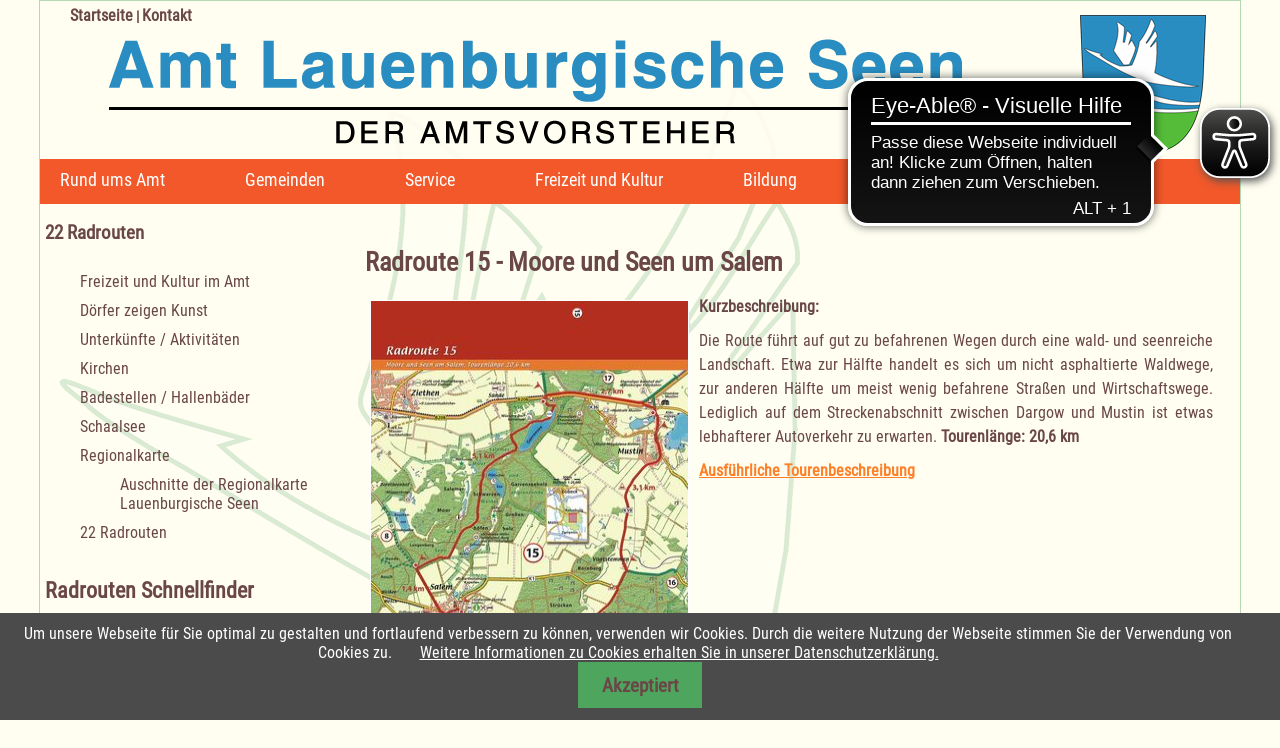

--- FILE ---
content_type: text/html; charset=UTF-8
request_url: https://amt-lauenburgische-seen.de/radroute-15.html
body_size: 10315
content:
<!DOCTYPE html>
<html lang="de">
<head>

      <meta charset="UTF-8">
    <title>Route 15 - Amt Lauenburgische Seen</title>
    <base href="https://amt-lauenburgische-seen.de/">

          <meta name="robots" content="index,follow">
      <meta name="description" content="15 - Moore und Seen um Salem">
      <meta name="generator" content="Contao Open Source CMS">
    
    <meta name="viewport" content="width=device-width,initial-scale=1.0">
    <style>#wrapper{width:1200px;margin:0 auto}#header{height:190px}#left{width:300px;right:300px}#container{padding-left:300px}#footer{height:300px}</style>
    <link rel="stylesheet" href="system/modules/cookiebar/assets/dist/cookiebar.min.css?v=8b5c63f3"><link rel="stylesheet" href="assets/css/layout.min.css,responsive.min.css,mobile-menu.min.css,colorbox.m...-4126a2aa.css">        <script src="assets/js/jquery.min.js,mootools.min.js,mobile-menu.jquery.min.js-0fa696f2.js"></script><link rel="apple-touch-icon-precomposed" sizes="57x57" href="files/favicon/apple-touch-icon-57x57.png" />
<link rel="apple-touch-icon-precomposed" sizes="114x114" href="files/favicon/apple-touch-icon-114x114.png" />
<link rel="apple-touch-icon-precomposed" sizes="72x72" href="files/favicon/apple-touch-icon-72x72.png" />
<link rel="apple-touch-icon-precomposed" sizes="144x144" href="files/favicon/apple-touch-icon-144x144.png" />
<link rel="apple-touch-icon-precomposed" sizes="60x60" href="files/favicon/apple-touch-icon-60x60.png" />
<link rel="apple-touch-icon-precomposed" sizes="120x120" href="files/favicon/apple-touch-icon-120x120.png" />
<link rel="apple-touch-icon-precomposed" sizes="76x76" href="files/favicon/apple-touch-icon-76x76.png" />
<link rel="apple-touch-icon-precomposed" sizes="152x152" href="files/favicon/apple-touch-icon-152x152.png" />
<link rel="icon" type="image/png" href="files/favicon/favicon-196x196.png" sizes="196x196" />
<link rel="icon" type="image/png" href="files/favicon/favicon-96x96.png" sizes="96x96" />
<link rel="icon" type="image/png" href="files/favicon/favicon-32x32.png" sizes="32x32" />
<link rel="icon" type="image/png" href="files/favicon/favicon-16x16.png" sizes="16x16" />
<link rel="icon" type="image/png" href="files/favicon/favicon-128.png" sizes="128x128" />
<meta name="application-name" content="&nbsp;"/>
<meta name="msapplication-TileColor" content="#FFFFFF" />
<meta name="msapplication-TileImage" content="files/favicon/mstile-144x144.png" />
<meta name="msapplication-square70x70logo" content="files/favicon/mstile-70x70.png" />
<meta name="msapplication-square150x150logo" content="files/favicon/mstile-150x150.png" />
<meta name="msapplication-wide310x150logo" content="files/favicon/mstile-310x150.png" />
<meta name="msapplication-square310x310logo" content="files/favicon/mstile-310x310.png" />
<script async src="https://cdn.eye-able.com/configs/amt-lauenburgische-seen.de.js"></script>
<script async src="https://cdn.eye-able.com/public/js/eyeAble.js"></script>

          <!--[if lt IE 9]><script src="assets/html5shiv/js/html5shiv-printshiv.min.js"></script><![endif]-->
      
</head>
<body id="top" class="mac chrome blink ch131" itemscope itemtype="http://schema.org/WebPage">

      
    <div id="wrapper">

                        <header id="header">
            <div class="inside">
              
<div id="logoG" class="logo">
	<a href="./" title="Amt Lauenburgische Seen"><img src="files/grafiken/logo/header_logo_bk.png" alt="Amt Lauenburgische Seen"></a>
</div>
<!-- indexer::stop -->
<nav class="mod_navigation block">

  
  <a href="radroute-15.html#skipNavigation250" class="invisible">Navigation überspringen</a>

  
<ul class="level_1">
            <li class="submenu first"><a href="amtsverwaltung.html" title="Rund ums Amt" class="submenu first" aria-haspopup="true">Rund ums Amt</a>
<ul class="level_2">
            <li class="first"><a href="amtsverwaltung.html" title="Amtsverwaltung" class="first">Amtsverwaltung</a></li>
                <li><a href="oeffnungszeiten.html" title="Öffnungszeiten">Öffnungszeiten</a></li>
                <li><a href="amtsausschuss.html" title="Amtsausschuss">Amtsausschuss</a></li>
                <li><a href="ortsrecht-39.html" title="Ortsrecht">Ortsrecht</a></li>
                <li><a href="plattdueuetsch-int-amt.html" title="Plattdüütsch in&apos;t Amt">Plattdüütsch in't Amt</a></li>
                <li><a href="gleichstellungsbeauftragte.html" title="Gleichstellungsbeauftragte">Gleichstellungsbeauftragte</a></li>
                <li><a href="brandschutz-319.html" title="Amtswehrführer">Amtswehrführer</a></li>
                <li><a href="schiedsmann.html" title="Schiedsleute">Schiedsleute</a></li>
                <li><a href="amtsarchiv.html" title="Amtsarchiv">Amtsarchiv</a></li>
                <li><a href="amtliche-bekanntmachungen.html" title="Amtliche Bekanntmachungen">Amtliche Bekanntmachungen</a></li>
                <li class="last"><a href="rund-ums-amt/ausschreibungen-vergaben.html" title="Ausschreibungen / Vergaben" class="last">Ausschreibungen / Vergaben</a></li>
      </ul>
</li>
                <li class="submenu"><a href="albsfelde.html" title="Gemeinden" class="submenu" aria-haspopup="true">Gemeinden</a>
<ul class="level_2">
            <li class="first"><a href="die-gemeinde.html" title="Albsfelde" class="first">Albsfelde</a></li>
                <li><a href="die-gemeinde-baek.html" title="Bäk">Bäk</a></li>
                <li><a href="die-gemeinde-brunsmark.html" title="Brunsmark">Brunsmark</a></li>
                <li><a href="die-gemeinde-buchholz.html" title="Buchholz">Buchholz</a></li>
                <li><a href="die-gemeinde-einhaus.html" title="Einhaus">Einhaus</a></li>
                <li><a href="die-gemeinde-119.html" title="Fredeburg">Fredeburg</a></li>
                <li><a href="die-gemeinde-giesensdorf.html" title="Giesensdorf">Giesensdorf</a></li>
                <li><a href="die-gemeinde-gross-disnack.html" title="Groß Disnack">Groß Disnack</a></li>
                <li><a href="die-gemeinde-190.html" title="Groß Grönau">Groß Grönau</a></li>
                <li><a href="die-gemeinde-gross-sarau.html" title="Groß Sarau">Groß Sarau</a></li>
                <li><a href="die-gemeinde-harmsdorf.html" title="Harmsdorf">Harmsdorf</a></li>
                <li><a href="die-gemeinde-hollenbek.html" title="Hollenbek">Hollenbek</a></li>
                <li><a href="die-gemeinde-horst.html" title="Horst">Horst</a></li>
                <li><a href="die-gemeinde-kittlitz.html" title="Kittlitz">Kittlitz</a></li>
                <li><a href="die-gemeinde-klein-zecher.html" title="Klein Zecher">Klein Zecher</a></li>
                <li><a href="die-gemeinde-kulpin.html" title="Kulpin">Kulpin</a></li>
                <li><a href="die-gemeinde-mechow.html" title="Mechow">Mechow</a></li>
                <li><a href="die-gemeinde-mustin.html" title="Mustin">Mustin</a></li>
                <li><a href="die-gemeinde-pogeez.html" title="Pogeez">Pogeez</a></li>
                <li><a href="die-gemeinde-kopie.html" title="Römnitz">Römnitz</a></li>
                <li><a href="die-gemeinde-salem.html" title="Salem">Salem</a></li>
                <li><a href="die-gemeinde-schmilau.html" title="Schmilau">Schmilau</a></li>
                <li><a href="die-gemeinde-seedorf.html" title="Seedorf">Seedorf</a></li>
                <li><a href="die-gemeinde-sterley.html" title="Sterley">Sterley</a></li>
                <li class="last"><a href="die-gemeinde-ziethen.html" title="Ziethen" class="last">Ziethen</a></li>
      </ul>
</li>
                <li class="submenu"><a href="service-798.html" title="Service" class="submenu" aria-haspopup="true">Service</a>
<ul class="level_2">
            <li class="first"><a href="service-798.html" title="Service" class="first">Service</a></li>
                <li><a href="vordrucke.html" title="Vordrucke">Vordrucke</a></li>
                <li><a href="ver-und-entsorgung.html" title="Ver- und Entsorgung">Ver- und Entsorgung</a></li>
                <li><a href="kehrbezirke.html" title="Kehrbezirke">Kehrbezirke</a></li>
                <li><a href="einwohnerzahlen.html" title="Einwohnerzahlen">Einwohnerzahlen</a></li>
                <li><a href="baugrundstuecke.html" title="Baugrundstücke">Baugrundstücke</a></li>
                <li><a href="maengelmeldung.html" title="Mängelmeldung">Mängelmeldung</a></li>
                <li class="last"><a href="suche.html" title="Suche" class="last">Suche</a></li>
      </ul>
</li>
                <li class="submenu trail"><a href="freizeit-und-kultur-im-amt.html" title="Freizeit und Kultur" class="submenu trail" aria-haspopup="true">Freizeit und Kultur</a>
<ul class="level_2">
            <li class="first"><a href="freizeit-und-kultur-im-amt.html" title="Freizeit und Kultur im Amt" class="first">Freizeit und Kultur im Amt</a></li>
                <li><a href="doerfer-zeigen-kunst.html" title="Dörfer zeigen Kunst">Dörfer zeigen Kunst</a></li>
                <li><a href="unterkuenfte.html" title="Unterkünfte / Aktivitäten">Unterkünfte / Aktivitäten</a></li>
                <li><a href="kirchen.html" title="Kirchen">Kirchen</a></li>
                <li><a href="badestellen.html" title="Badestellen / Hallenbäder">Badestellen / Hallenbäder</a></li>
                <li><a href="freizeit-und-kultur/schaalsee.html" title="Schaalsee">Schaalsee</a></li>
                <li><a href="regionalkarte.html" title="Regionalkarte Lauenburgische Seen">Regionalkarte</a></li>
                <li class="trail last"><a href="radrouten.html" title="22 Radrouten" class="trail last">22 Radrouten</a></li>
      </ul>
</li>
                <li class="submenu"><a href="bildung-800.html" title="Bildung" class="submenu" aria-haspopup="true">Bildung</a>
<ul class="level_2">
            <li class="first"><a href="bildung-800.html" title="Bildung" class="first">Bildung</a></li>
                <li><a href="schulen.html" title="Schulen">Schulen</a></li>
                <li><a href="bildung/kindertagesstaetten-kindertagespflege.html" title="Kindertagesstätten und Kindertagespflege">Kindertagesstätten / Kindertagespflege</a></li>
                <li class="last"><a href="buechereien.html" title="Büchereien" class="last">Büchereien</a></li>
      </ul>
</li>
                <li><a href="maengelmeldung.html" title="Mängelmeldung">Mängelmeldung</a></li>
                <li class="last"><a href="suche.html" title="Suche" class="last">
<a title="Suche - Amt Lauenburgische Seen" href="suche.html">Suche - <i class="fas fa-search"></i></a></a></li>
      </ul>

  <span id="skipNavigation250" class="invisible"></span>

</nav>
<!-- indexer::continue -->

<div class="mod_navitop"><a href="startseite.html" title="Startseite">Startseite</a> | <a href="kontakt.html" title="Kontakt">Kontakt</a></div>
<!-- indexer::stop -->
<div class="mod_mobile_menu block">

        
  
<div id="mobile-menu-156-trigger" class="mobile_menu_trigger">
    <span>NAVIGATION</span></div>

<div id="mobile-menu-156" class="mobile_menu">
    <div class="inner">
        
<!-- indexer::stop -->
<nav class="mod_navigation block">

  
  <a href="radroute-15.html#skipNavigation155" class="invisible">Navigation überspringen</a>

  
<ul class="level_1">
            <li class="submenu first"><a href="amtsverwaltung.html" title="Rund ums Amt" class="submenu first" aria-haspopup="true">Rund ums Amt</a>
<ul class="level_2">
            <li class="submenu first"><a href="amtsverwaltung.html" title="Amtsverwaltung" class="submenu first" aria-haspopup="true">Amtsverwaltung</a>
<ul class="level_3">
            <li class="first"><a href="verwaltungsleitung.html" title="Verwaltungsleitung" class="first">Verwaltungsleitung</a></li>
                <li><a href="amtsverwaltung/haupt-personal-und-schulamt.html" title="Haupt-, Personal- und Schulamt">Haupt-, Personal- und Schulamt</a></li>
                <li><a href="amt-f-wasser-und-abwasserangelegenheiten.html" title="Amt für Wasser- und Abwasserangelegenheiten">Amt für Wasser- und Abwasserangelegenheiten</a></li>
                <li><a href="standesamt.html" title="Standesamt">Standesamt</a></li>
                <li><a href="kaemmerei-kasse-steueramt.html" title="Kämmerei / Kasse / Steueramt">Kämmerei / Kasse / Steueramt</a></li>
                <li><a href="ordnungs-und-sozialamt.html" title="Ordnungs- und Meldeamt">Ordnungs- und Meldeamt</a></li>
                <li><a href="sozialamt.html" title="Sozialamt">Sozialamt</a></li>
                <li><a href="aussenstelle-in-gross-groenau.html" title="Außenstelle Groß Grönau">Außenstelle Groß Grönau</a></li>
                <li><a href="amtliche-bekanntmachungen.html" title="Amtliche Bekanntmachungen">Amtliche Bekanntmachungen</a></li>
                <li class="last"><a href="rund-ums-amt/ausschreibungen-vergaben.html" title="Ausschreibungen / Vergaben" class="last">Ausschreibungen / Vergaben</a></li>
      </ul>
</li>
                <li><a href="oeffnungszeiten.html" title="Öffnungszeiten">Öffnungszeiten</a></li>
                <li><a href="amtsausschuss.html" title="Amtsausschuss">Amtsausschuss</a></li>
                <li><a href="ortsrecht-39.html" title="Ortsrecht">Ortsrecht</a></li>
                <li><a href="plattdueuetsch-int-amt.html" title="Plattdüütsch in&apos;t Amt">Plattdüütsch in't Amt</a></li>
                <li><a href="gleichstellungsbeauftragte.html" title="Gleichstellungsbeauftragte">Gleichstellungsbeauftragte</a></li>
                <li><a href="brandschutz-319.html" title="Amtswehrführer">Amtswehrführer</a></li>
                <li><a href="schiedsmann.html" title="Schiedsleute">Schiedsleute</a></li>
                <li><a href="amtsarchiv.html" title="Amtsarchiv">Amtsarchiv</a></li>
                <li><a href="amtliche-bekanntmachungen.html" title="Amtliche Bekanntmachungen">Amtliche Bekanntmachungen</a></li>
                <li class="submenu last"><a href="rund-ums-amt/ausschreibungen-vergaben.html" title="Ausschreibungen / Vergaben" class="submenu last" aria-haspopup="true">Ausschreibungen / Vergaben</a>
<ul class="level_3">
            <li class="first last"><a href="rund-ums-amt/ausschreibungen-vergaben/aktuelle-ausschreibungen.html" title="Aktuelle Ausschreibungen" class="first last">Aktuelle Ausschreibungen</a></li>
      </ul>
</li>
      </ul>
</li>
                <li class="submenu"><a href="albsfelde.html" title="Gemeinden" class="submenu" aria-haspopup="true">Gemeinden</a>
<ul class="level_2">
            <li class="submenu first"><a href="die-gemeinde.html" title="Albsfelde" class="submenu first" aria-haspopup="true">Albsfelde</a>
<ul class="level_3">
            <li class="first"><a href="die-gemeinde.html" title="Die Gemeinde Albsfelde" class="first">Die Gemeinde Albsfelde</a></li>
                <li><a href="gemeindeversammlung.html" title="Gemeindeversammlung">Gemeindeversammlung</a></li>
                <li><a href="ortsrecht.html" title="Ortsrecht">Ortsrecht</a></li>
                <li><a href="bauleitplanung-611.html" title="Albsfelde">Albsfelde - Bauleitplanung</a></li>
                <li><a href="brandschutz.html" title="Brandschutz">Brandschutz</a></li>
                <li><a href="unterkuenfte.html" title="Freizeit und Kultur">Freizeit und Kultur</a></li>
                <li class="last"><a href="amtliche-bekanntmachungen-661.html" title="Amtliche Bekanntmachungen" class="last">Amtliche Bekanntmachungen</a></li>
      </ul>
</li>
                <li class="submenu"><a href="die-gemeinde-baek.html" title="Bäk" class="submenu" aria-haspopup="true">Bäk</a>
<ul class="level_3">
            <li class="first"><a href="die-gemeinde-baek.html" title="Die Gemeinde Bäk" class="first">Die Gemeinde Bäk</a></li>
                <li><a href="134.html" title="Gemeindevertretung">Gemeindevertretung</a></li>
                <li><a href="135.html" title="Ortsrecht">Ortsrecht</a></li>
                <li><a href="bauleitplanung.html" title="Bäk">Bäk - Bauleitplanung</a></li>
                <li><a href="brandschutz-baek-mechow-roemnitz.html" title="Brandschutz">Brandschutz Bäk-Mechow-Römnitz</a></li>
                <li><a href="unterkuenfte.html" title="Freizeit und Kultur">Freizeit und Kultur</a></li>
                <li><a href="kulturelle-einrichtungenvereine.html" title="Kulturelle Einrichtungen/Vereine">Kulturelle Einrichtungen/Vereine</a></li>
                <li class="last"><a href="amtliche-bekanntmachungen-671.html" title="Amtliche Bekanntmachungen" class="last">Amtliche Bekanntmachungen</a></li>
      </ul>
</li>
                <li class="submenu"><a href="die-gemeinde-brunsmark.html" title="Brunsmark" class="submenu" aria-haspopup="true">Brunsmark</a>
<ul class="level_3">
            <li class="first"><a href="die-gemeinde-brunsmark.html" title="Die Gemeinde Brunsmark" class="first">Die Gemeinde Brunsmark</a></li>
                <li><a href="141.html" title="Gemeindevertretung">Gemeindevertretung</a></li>
                <li><a href="142.html" title="Ortsrecht">Ortsrecht</a></li>
                <li><a href="bauleitplanung-612.html" title="Brunsmark">Brunsmark - Bauleitplanung</a></li>
                <li><a href="143.html" title="Brandschutz">Brandschutz</a></li>
                <li><a href="unterkuenfte.html" title="Freizeit und Kultur">Freizeit und Kultur</a></li>
                <li><a href="kulturelle-einrichtungenvereine-145.html" title="Kulturelle Einrichtungen/Vereine">Kulturelle Einrichtungen/Vereine</a></li>
                <li class="last"><a href="amtliche-bekanntmachungen-kopie.html" title="Amtliche Bekanntmachungen" class="last">Amtliche Bekanntmachungen</a></li>
      </ul>
</li>
                <li class="submenu"><a href="die-gemeinde-buchholz.html" title="Buchholz" class="submenu" aria-haspopup="true">Buchholz</a>
<ul class="level_3">
            <li class="first"><a href="die-gemeinde-buchholz.html" title="Die Gemeinde Buchholz" class="first">Die Gemeinde Buchholz</a></li>
                <li><a href="buchholz/gemeindevertretung.html" title="Gemeindevertretung">Gemeindevertretung</a></li>
                <li><a href="149.html" title="Ortsrecht">Ortsrecht</a></li>
                <li><a href="bauleitplanung-613.html" title="Buchholz">Buchholz - Bauleitplanung</a></li>
                <li><a href="150.html" title="Brandschutz">Brandschutz</a></li>
                <li><a href="unterkuenfte.html" title="Freizeit und Kultur">Freizeit und Kultur</a></li>
                <li><a href="kulturelle-einrichtungenvereine-152.html" title="Kulturelle Einrichtungen/Vereine">Kulturelle Einrichtungen/Vereine</a></li>
                <li class="last"><a href="amtliche-bekanntmachungen-677.html" title="Amtliche Bekanntmachungen" class="last">Amtliche Bekanntmachungen</a></li>
      </ul>
</li>
                <li class="submenu"><a href="die-gemeinde-einhaus.html" title="Einhaus" class="submenu" aria-haspopup="true">Einhaus</a>
<ul class="level_3">
            <li class="first"><a href="die-gemeinde-einhaus.html" title="Die Gemeinde Einhaus" class="first">Die Gemeinde Einhaus</a></li>
                <li><a href="155.html" title="Gemeindevertretung">Gemeindevertretung</a></li>
                <li><a href="156.html" title="Ortsrecht">Ortsrecht</a></li>
                <li><a href="bauleitplanung-614.html" title="Einhaus">Einhaus - Bauleitplanung</a></li>
                <li><a href="157.html" title="Brandschutz">Brandschutz</a></li>
                <li><a href="unterkuenfte.html" title="Freizeit und Kultur">Freizeit und Kultur</a></li>
                <li><a href="kulturelle-einrichtungenvereine-159.html" title="Kulturelle Einrichtungen/Vereine">Kulturelle Einrichtungen/Vereine</a></li>
                <li class="last"><a href="amtliche-bekanntmachungen-680.html" title="Amtliche Bekanntmachungen" class="last">Amtliche Bekanntmachungen</a></li>
      </ul>
</li>
                <li class="submenu"><a href="die-gemeinde-119.html" title="Fredeburg" class="submenu" aria-haspopup="true">Fredeburg</a>
<ul class="level_3">
            <li class="first"><a href="die-gemeinde-119.html" title="Die Gemeinde Fredeburg" class="first">Die Gemeinde Fredeburg</a></li>
                <li><a href="gemeindeversammlung-120.html" title="Gemeindeversammlung">Gemeindeversammlung</a></li>
                <li><a href="ortsrecht-121.html" title="Ortsrecht">Ortsrecht</a></li>
                <li><a href="bauleitplanung-615.html" title="Fredeburg">Fredeburg - Bauleitplanung</a></li>
                <li><a href="brandschutz-122.html" title="Brandschutz">Brandschutz</a></li>
                <li><a href="unterkuenfte.html" title="Freizeit und Kultur">Freizeit und Kultur</a></li>
                <li><a href="vereine-124.html" title="Kulturelle Einrichtungen/Vereine">Kulturelle Einrichtungen/Vereine</a></li>
                <li class="last"><a href="amtliche-bekanntmachungen-683.html" title="Amtliche Bekanntmachungen" class="last">Amtliche Bekanntmachungen</a></li>
      </ul>
</li>
                <li class="submenu"><a href="die-gemeinde-giesensdorf.html" title="Giesensdorf" class="submenu" aria-haspopup="true">Giesensdorf</a>
<ul class="level_3">
            <li class="first"><a href="die-gemeinde-giesensdorf.html" title="Die Gemeinde Giesensdorf" class="first">Die Gemeinde Giesensdorf</a></li>
                <li><a href="162.html" title="Gemeindevertretung">Gemeindevertretung</a></li>
                <li><a href="163.html" title="Ortsrecht">Ortsrecht</a></li>
                <li><a href="bauleitplanung-616.html" title="Giesensdorf">Giesensdorf - Bauleitplanung</a></li>
                <li><a href="164.html" title="Brandschutz">Brandschutz</a></li>
                <li><a href="unterkuenfte.html" title="Freizeit und Kultur">Freizeit und Kultur</a></li>
                <li class="last"><a href="amtliche-bekanntmachungen-686.html" title="Amtliche Bekanntmachungen" class="last">Amtliche Bekanntmachungen</a></li>
      </ul>
</li>
                <li class="submenu"><a href="die-gemeinde-gross-disnack.html" title="Groß Disnack" class="submenu" aria-haspopup="true">Groß Disnack</a>
<ul class="level_3">
            <li class="first"><a href="die-gemeinde-gross-disnack.html" title="Die Gemeinde Groß Disnack" class="first">Die Gemeinde Groß Disnack</a></li>
                <li><a href="169.html" title="Gemeindevertretung">Gemeindevertretung</a></li>
                <li><a href="170.html" title="Ortsrecht">Ortsrecht</a></li>
                <li><a href="bauleitplanung-617.html" title="Groß Disnack">Groß Disnack - Bauleitplanung</a></li>
                <li><a href="171.html" title="Brandschutz">Brandschutz</a></li>
                <li><a href="unterkuenfte.html" title="Freizeit und Kultur">Freizeit und Kultur</a></li>
                <li class="last"><a href="amtliche-bekanntmachungen-689.html" title="Amtliche Bekanntmachungen" class="last">Amtliche Bekanntmachungen</a></li>
      </ul>
</li>
                <li class="submenu"><a href="die-gemeinde-190.html" title="Groß Grönau" class="submenu" aria-haspopup="true">Groß Grönau</a>
<ul class="level_3">
            <li class="first"><a href="die-gemeinde-190.html" title="Die Gemeinde Groß Grönau" class="first">Die Gemeinde Groß Grönau</a></li>
                <li><a href="191.html" title="Gemeindevertretung">Gemeindevertretung</a></li>
                <li><a href="192.html" title="Ortsrecht">Ortsrecht</a></li>
                <li><a href="bauleitplanung-618.html" title="Groß Grönau">Groß Grönau - Bauleitplanung</a></li>
                <li><a href="193.html" title="Brandschutz">Brandschutz</a></li>
                <li><a href="unterkuenfte.html" title="Freizeit und Kultur">Freizeit und Kultur</a></li>
                <li><a href="kulturelle-einrichtungenvereine-195.html" title="Kulturelle Einrichtungen/Vereine">Kulturelle Einrichtungen/Vereine</a></li>
                <li class="last"><a href="amtliche-bekanntmachungen-692.html" title="Amtliche Bekanntmachungen" class="last">Amtliche Bekanntmachungen</a></li>
      </ul>
</li>
                <li class="submenu"><a href="die-gemeinde-gross-sarau.html" title="Groß Sarau" class="submenu" aria-haspopup="true">Groß Sarau</a>
<ul class="level_3">
            <li class="first"><a href="die-gemeinde-gross-sarau.html" title="Die Gemeinde Groß Sarau" class="first">Die Gemeinde Groß Sarau</a></li>
                <li><a href="197.html" title="Gemeindevertretung">Gemeindevertretung</a></li>
                <li><a href="198.html" title="Ortsrecht">Ortsrecht</a></li>
                <li><a href="bauleitplanung-620.html" title="Groß Sarau">Groß Sarau - Bauleitplanung</a></li>
                <li><a href="199.html" title="Brandschutz">Brandschutz</a></li>
                <li><a href="unterkuenfte.html" title="Freizeit und Kultur">Freizeit und Kultur</a></li>
                <li><a href="kulturelle-einrichtungenvereine-201.html" title="Kulturelle Einrichtungen/Vereine">Kulturelle Einrichtungen/Vereine</a></li>
                <li class="last"><a href="amtliche-bekanntmachungen-695.html" title="Amtliche Bekanntmachungen" class="last">Amtliche Bekanntmachungen</a></li>
      </ul>
</li>
                <li class="submenu"><a href="die-gemeinde-harmsdorf.html" title="Harmsdorf" class="submenu" aria-haspopup="true">Harmsdorf</a>
<ul class="level_3">
            <li class="first"><a href="die-gemeinde-harmsdorf.html" title="Die Gemeinde Harmsdorf" class="first">Die Gemeinde Harmsdorf</a></li>
                <li><a href="203.html" title="Gemeindevertretung">Gemeindevertretung</a></li>
                <li><a href="204.html" title="Ortsrecht">Ortsrecht</a></li>
                <li><a href="bauleitplanung-619.html" title="Harmsdorf">Harmsdorf - Bauleitplanung</a></li>
                <li><a href="205.html" title="Brandschutz">Brandschutz</a></li>
                <li><a href="unterkuenfte.html" title="Freizeit und Kultur">Freizeit und Kultur</a></li>
                <li><a href="kulturelle-einrichtungenvereine-207.html" title="Kulturelle Einrichtungen/Vereine">Kulturelle Einrichtungen/Vereine</a></li>
                <li class="last"><a href="amtliche-bekanntmachungen-698.html" title="Amtliche Bekanntmachungen" class="last">Amtliche Bekanntmachungen</a></li>
      </ul>
</li>
                <li class="submenu"><a href="die-gemeinde-hollenbek.html" title="Hollenbek" class="submenu" aria-haspopup="true">Hollenbek</a>
<ul class="level_3">
            <li class="first"><a href="die-gemeinde-hollenbek.html" title="Die Gemeinde Hollenbek" class="first">Die Gemeinde Hollenbek</a></li>
                <li><a href="209.html" title="Gemeindevertretung">Gemeindevertretung</a></li>
                <li><a href="210.html" title="Ortsrecht">Ortsrecht</a></li>
                <li><a href="bauleitplanung-621.html" title="Hollenbek">Hollenbek - Bauleitplanung</a></li>
                <li><a href="211.html" title="Brandschutz">Brandschutz</a></li>
                <li><a href="unterkuenfte.html" title="Freizeit und Kultur">Freizeit und Kultur</a></li>
                <li><a href="kulturelle-einrichtungenvereine-213.html" title="Kulturelle Einrichtungen/Vereine">Kulturelle Einrichtungen/Vereine</a></li>
                <li class="last"><a href="amtliche-bekanntmachungen-701.html" title="Amtliche Bekanntmachungen" class="last">Amtliche Bekanntmachungen</a></li>
      </ul>
</li>
                <li class="submenu"><a href="die-gemeinde-horst.html" title="Horst" class="submenu" aria-haspopup="true">Horst</a>
<ul class="level_3">
            <li class="first"><a href="die-gemeinde-horst.html" title="Die Gemeinde Horst" class="first">Die Gemeinde Horst</a></li>
                <li><a href="215.html" title="Gemeindevertretung">Gemeindevertretung</a></li>
                <li><a href="216.html" title="Ortsrecht">Ortsrecht</a></li>
                <li><a href="bauleitplanung-622.html" title="Horst">Horst - Bauleitplanung</a></li>
                <li><a href="217.html" title="Brandschutz">Brandschutz</a></li>
                <li><a href="unterkuenfte.html" title="Freizeit und Kultur">Freizeit und Kultur</a></li>
                <li><a href="vereine-219.html" title="Kulturelle Einrichtungen/Vereine">Kulturelle Einrichtungen/Vereine</a></li>
                <li class="last"><a href="amtliche-bekanntmachungen-704.html" title="Amtliche Bekanntmachungen" class="last">Amtliche Bekanntmachungen</a></li>
      </ul>
</li>
                <li class="submenu"><a href="die-gemeinde-kittlitz.html" title="Kittlitz" class="submenu" aria-haspopup="true">Kittlitz</a>
<ul class="level_3">
            <li class="first"><a href="die-gemeinde-kittlitz.html" title="Die Gemeinde Kittlitz" class="first">Die Gemeinde Kittlitz</a></li>
                <li><a href="221.html" title="Gemeindevertretung">Gemeindevertretung</a></li>
                <li><a href="222.html" title="Ortsrecht">Ortsrecht</a></li>
                <li><a href="bauleitplanung-623.html" title="Kittlitz">Kittlitz - Bauleitplanung</a></li>
                <li><a href="223.html" title="Brandschutz">Brandschutz</a></li>
                <li><a href="unterkuenfte.html" title="Freizeit und Kultur">Freizeit und Kultur</a></li>
                <li><a href="kulturelle-einrichtungenvereine-225.html" title="Kulturelle Einrichtungen/Vereine">Kulturelle Einrichtungen/Vereine</a></li>
                <li class="last"><a href="amtliche-bekanntmachungen-707.html" title="Amtliche Bekanntmachungen" class="last">Amtliche Bekanntmachungen</a></li>
      </ul>
</li>
                <li class="submenu"><a href="die-gemeinde-klein-zecher.html" title="Klein Zecher" class="submenu" aria-haspopup="true">Klein Zecher</a>
<ul class="level_3">
            <li class="first"><a href="die-gemeinde-klein-zecher.html" title="Die Gemeinde Klein Zecher" class="first">Die Gemeinde Klein Zecher</a></li>
                <li><a href="227.html" title="Gemeindevertretung">Gemeindevertretung</a></li>
                <li><a href="228.html" title="Ortsrecht">Ortsrecht</a></li>
                <li><a href="bauleitplanung-624.html" title="Klein Zecher">Klein Zecher - Bauleitplanung</a></li>
                <li><a href="229.html" title="Brandschutz">Brandschutz</a></li>
                <li><a href="unterkuenfte.html" title="Freizeit und Kultur">Freizeit und Kultur</a></li>
                <li><a href="kulturelle-einrichtungenvereine-231.html" title="Kulturelle Einrichtungen/Vereine">Kulturelle Einrichtungen/Vereine</a></li>
                <li class="last"><a href="amtliche-bekanntmachungen-710.html" title="Amtliche Bekanntmachungen" class="last">Amtliche Bekanntmachungen</a></li>
      </ul>
</li>
                <li class="submenu"><a href="die-gemeinde-kulpin.html" title="Kulpin" class="submenu" aria-haspopup="true">Kulpin</a>
<ul class="level_3">
            <li class="first"><a href="die-gemeinde-kulpin.html" title="Die Gemeinde Kulpin" class="first">Die Gemeinde Kulpin</a></li>
                <li><a href="233.html" title="Gemeindevertretung">Gemeindevertretung</a></li>
                <li><a href="234.html" title="Ortsrecht">Ortsrecht</a></li>
                <li><a href="bauleitplanung-625.html" title="Kulpin">Kulpin - Bauleitplanung</a></li>
                <li><a href="235.html" title="Brandschutz">Brandschutz</a></li>
                <li><a href="unterkuenfte.html" title="Freizeit und Kultur">Freizeit und Kultur</a></li>
                <li><a href="kulturelle-einrichtungenvereine-237.html" title="Kulturelle Einrichtungen/Vereine">Kulturelle Einrichtungen/Vereine</a></li>
                <li class="last"><a href="amtliche-bekanntmachungen-713.html" title="Amtliche Bekanntmachungen" class="last">Amtliche Bekanntmachungen</a></li>
      </ul>
</li>
                <li class="submenu"><a href="die-gemeinde-mechow.html" title="Mechow" class="submenu" aria-haspopup="true">Mechow</a>
<ul class="level_3">
            <li class="first"><a href="die-gemeinde-mechow.html" title="Die Gemeinde Mechow" class="first">Die Gemeinde Mechow</a></li>
                <li><a href="239.html" title="Gemeindevertretung">Gemeindevertretung</a></li>
                <li><a href="240.html" title="Ortsrecht">Ortsrecht</a></li>
                <li><a href="bauleitplanung-626.html" title="Mechow">Mechow - Bauleitplanung</a></li>
                <li><a href="brandschutz-baek-mechow-roemnitz.html" title="Brandschutz">Brandschutz</a></li>
                <li><a href="unterkuenfte.html" title="Freizeit und Kultur">Freizeit und Kultur</a></li>
                <li><a href="kulturelle-einrichtungenvereine-243.html" title="Kulturelle Einrichtungen/Vereine">Kulturelle Einrichtungen/Vereine</a></li>
                <li class="last"><a href="amtliche-bekanntmachungen-716.html" title="Amtliche Bekanntmachungen" class="last">Amtliche Bekanntmachungen</a></li>
      </ul>
</li>
                <li class="submenu"><a href="die-gemeinde-mustin.html" title="Mustin" class="submenu" aria-haspopup="true">Mustin</a>
<ul class="level_3">
            <li class="first"><a href="die-gemeinde-mustin.html" title="Die Gemeinde Mustin" class="first">Die Gemeinde Mustin</a></li>
                <li><a href="245.html" title="Gemeindevertretung">Gemeindevertretung</a></li>
                <li><a href="246.html" title="Ortsrecht">Ortsrecht</a></li>
                <li><a href="bauleitplanung-627.html" title="Mustin">Mustin - Bauleitplanung</a></li>
                <li><a href="247.html" title="Brandschutz">Brandschutz</a></li>
                <li><a href="unterkuenfte.html" title="Freizeit und Kultur">Freizeit und Kultur</a></li>
                <li><a href="kulturelle-einrichtungenvereine-249.html" title="Kulturelle Einrichtungen/Vereine">Kulturelle Einrichtungen/Vereine</a></li>
                <li class="last"><a href="amtliche-bekanntmachungen-719.html" title="Amtliche Bekanntmachungen" class="last">Amtliche Bekanntmachungen</a></li>
      </ul>
</li>
                <li class="submenu"><a href="die-gemeinde-pogeez.html" title="Pogeez" class="submenu" aria-haspopup="true">Pogeez</a>
<ul class="level_3">
            <li class="first"><a href="die-gemeinde-pogeez.html" title="Die Gemeinde Pogeez" class="first">Die Gemeinde Pogeez</a></li>
                <li><a href="252.html" title="Gemeindevertretung">Gemeindevertretung</a></li>
                <li><a href="253.html" title="Ortsrecht">Ortsrecht</a></li>
                <li><a href="bauleitplanung-628.html" title="Pogeez">Pogeez - Bauleitplanung</a></li>
                <li><a href="254.html" title="Brandschutz">Brandschutz</a></li>
                <li><a href="unterkuenfte.html" title="Freizeit und Kultur">Freizeit und Kultur</a></li>
                <li><a href="kulturelle-einrichtungenvereine-256.html" title="Kulturelle Einrichtungen/Vereine">Kulturelle Einrichtungen/Vereine</a></li>
                <li class="last"><a href="amtliche-bekanntmachungen-722.html" title="Amtliche Bekanntmachungen" class="last">Amtliche Bekanntmachungen</a></li>
      </ul>
</li>
                <li class="submenu"><a href="die-gemeinde-kopie.html" title="Römnitz" class="submenu" aria-haspopup="true">Römnitz</a>
<ul class="level_3">
            <li class="first"><a href="die-gemeinde-kopie.html" title="Die Gemeinde Römnitz" class="first">Die Gemeinde Römnitz</a></li>
                <li><a href="127.html" title="Gemeindeversammlung">Gemeindeversammlung</a></li>
                <li><a href="128.html" title="Ortsrecht">Ortsrecht</a></li>
                <li><a href="bauleitplanung-629.html" title="Römnitz">Römnitz - Bauleitplanung</a></li>
                <li><a href="brandschutz-baek-mechow-roemnitz.html" title="Brandschutz">Brandschutz</a></li>
                <li><a href="unterkuenfte.html" title="Freizeit und Kultur">Freizeit und Kultur</a></li>
                <li><a href="kulturelle-einrichtungenvereine-131.html" title="Kulturelle Einrichtungen/Vereine">Kulturelle Einrichtungen/Vereine</a></li>
                <li class="last"><a href="amtliche-bekanntmachungen-725.html" title="Amtliche Bekanntmachungen" class="last">Amtliche Bekanntmachungen</a></li>
      </ul>
</li>
                <li class="submenu"><a href="die-gemeinde-salem.html" title="Salem" class="submenu" aria-haspopup="true">Salem</a>
<ul class="level_3">
            <li class="first"><a href="die-gemeinde-salem.html" title="Die Gemeinde Salem" class="first">Die Gemeinde Salem</a></li>
                <li><a href="258.html" title="Gemeindevertretung">Gemeindevertretung</a></li>
                <li><a href="259.html" title="Ortsrecht">Ortsrecht</a></li>
                <li><a href="bauleitplanung-630.html" title="Salem">Salem - Bauleitplanung</a></li>
                <li><a href="260.html" title="Brandschutz">Brandschutz</a></li>
                <li><a href="unterkuenfte.html" title="Freizeit und Kultur">Freizeit und Kultur</a></li>
                <li><a href="kulturelle-einrichtungenvereine-262.html" title="Kulturelle Einrichtungen/Vereine">Kulturelle Einrichtungen/Vereine</a></li>
                <li class="last"><a href="amtliche-bekanntmachungen-728.html" title="Amtliche Bekanntmachungen" class="last">Amtliche Bekanntmachungen</a></li>
      </ul>
</li>
                <li class="submenu"><a href="die-gemeinde-schmilau.html" title="Schmilau" class="submenu" aria-haspopup="true">Schmilau</a>
<ul class="level_3">
            <li class="first"><a href="die-gemeinde-schmilau.html" title="Die Gemeinde Schmilau" class="first">Die Gemeinde Schmilau</a></li>
                <li><a href="264.html" title="Gemeindevertretung">Gemeindevertretung</a></li>
                <li><a href="265.html" title="Ortsrecht">Ortsrecht</a></li>
                <li><a href="bauleitplanung-631.html" title="Schmilau">Schmilau - Bauleitplanung</a></li>
                <li><a href="266.html" title="Brandschutz">Brandschutz</a></li>
                <li><a href="unterkuenfte.html" title="Freizeit und Kultur">Freizeit und Kultur</a></li>
                <li><a href="kulturelle-einrichtungenvereine-268.html" title="Kulturelle Einrichtungen/Vereine">Kulturelle Einrichtungen/Vereine</a></li>
                <li class="last"><a href="amtliche-bekanntmachungen-731.html" title="Amtliche Bekanntmachungen" class="last">Amtliche Bekanntmachungen</a></li>
      </ul>
</li>
                <li class="submenu"><a href="die-gemeinde-seedorf.html" title="Seedorf" class="submenu" aria-haspopup="true">Seedorf</a>
<ul class="level_3">
            <li class="first"><a href="die-gemeinde-seedorf.html" title="Die Gemeinde Seedorf" class="first">Die Gemeinde Seedorf</a></li>
                <li><a href="270.html" title="Gemeindevertretung">Gemeindevertretung</a></li>
                <li><a href="271.html" title="Ortsrecht">Ortsrecht</a></li>
                <li><a href="bauleitplanung-632.html" title="Seedorf">Seedorf - Bauleitplanung</a></li>
                <li><a href="272.html" title="Brandschutz">Brandschutz</a></li>
                <li><a href="unterkuenfte.html" title="Freizeit und Kultur">Freizeit und Kultur</a></li>
                <li><a href="kulturelle-einrichtungenvereine-274.html" title="Kulturelle Einrichtungen/Vereine">Kulturelle Einrichtungen/Vereine</a></li>
                <li class="last"><a href="amtliche-bekanntmachungen-734.html" title="Amtliche Bekanntmachungen" class="last">Amtliche Bekanntmachungen</a></li>
      </ul>
</li>
                <li class="submenu"><a href="die-gemeinde-sterley.html" title="Sterley" class="submenu" aria-haspopup="true">Sterley</a>
<ul class="level_3">
            <li class="first"><a href="die-gemeinde-sterley.html" title="Die Gemeinde Sterley" class="first">Die Gemeinde Sterley</a></li>
                <li><a href="277.html" title="Gemeindevertretung">Gemeindevertretung</a></li>
                <li><a href="278.html" title="Ortsrecht">Ortsrecht</a></li>
                <li><a href="bauleitplanung-633.html" title="Sterley">Sterley - Bauleitplanung</a></li>
                <li><a href="279.html" title="Brandschutz">Brandschutz</a></li>
                <li><a href="unterkuenfte.html" title="Freizeit und Kultur">Freizeit und Kultur</a></li>
                <li><a href="kulturelle-einrichtungenvereine-281.html" title="Kulturelle Einrichtungen/Vereine">Kulturelle Einrichtungen/Vereine</a></li>
                <li class="last"><a href="amtliche-bekanntmachungen-737.html" title="Amtliche Bekanntmachungen" class="last">Amtliche Bekanntmachungen</a></li>
      </ul>
</li>
                <li class="submenu last"><a href="die-gemeinde-ziethen.html" title="Ziethen" class="submenu last" aria-haspopup="true">Ziethen</a>
<ul class="level_3">
            <li class="first"><a href="die-gemeinde-ziethen.html" title="Die Gemeinde Ziethen" class="first">Die Gemeinde Ziethen</a></li>
                <li><a href="283.html" title="Gemeindevertretung">Gemeindevertretung</a></li>
                <li><a href="284.html" title="Ortsrecht">Ortsrecht</a></li>
                <li><a href="bauleitplanung-634.html" title="Ziethen">Ziethen - Bauleitplanung</a></li>
                <li><a href="285.html" title="Brandschutz">Brandschutz</a></li>
                <li><a href="unterkuenfte.html" title="Freizeit und Kultur">Freizeit und Kultur</a></li>
                <li><a href="kulturelle-einrichtungenvereine-287.html" title="Kulturelle Einrichtungen/Vereine">Kulturelle Einrichtungen/Vereine</a></li>
                <li class="last"><a href="amtliche-bekanntmachungen-740.html" title="Amtliche Bekanntmachungen" class="last">Amtliche Bekanntmachungen</a></li>
      </ul>
</li>
      </ul>
</li>
                <li class="submenu"><a href="service-798.html" title="Service" class="submenu" aria-haspopup="true">Service</a>
<ul class="level_2">
            <li class="first"><a href="service-798.html" title="Service" class="first">Service</a></li>
                <li><a href="vordrucke.html" title="Vordrucke">Vordrucke</a></li>
                <li class="submenu"><a href="ver-und-entsorgung.html" title="Ver- und Entsorgung" class="submenu" aria-haspopup="true">Ver- und Entsorgung</a>
<ul class="level_3">
            <li class="first last"><a href="https://www.ablesen.de/amtlauenburgischeseen/" title="Zählerstand" class="first last" target="_blank" rel="noreferrer noopener">Zählerstand mitteilen</a></li>
      </ul>
</li>
                <li><a href="kehrbezirke.html" title="Kehrbezirke">Kehrbezirke</a></li>
                <li><a href="einwohnerzahlen.html" title="Einwohnerzahlen">Einwohnerzahlen</a></li>
                <li><a href="baugrundstuecke.html" title="Baugrundstücke">Baugrundstücke</a></li>
                <li><a href="maengelmeldung.html" title="Mängelmeldung">Mängelmeldung</a></li>
                <li class="last"><a href="suche.html" title="Suche" class="last">Suche</a></li>
      </ul>
</li>
                <li class="submenu trail"><a href="freizeit-und-kultur-im-amt.html" title="Freizeit und Kultur" class="submenu trail" aria-haspopup="true">Freizeit und Kultur</a>
<ul class="level_2">
            <li class="first"><a href="freizeit-und-kultur-im-amt.html" title="Freizeit und Kultur im Amt" class="first">Freizeit und Kultur im Amt</a></li>
                <li><a href="doerfer-zeigen-kunst.html" title="Dörfer zeigen Kunst">Dörfer zeigen Kunst</a></li>
                <li><a href="unterkuenfte.html" title="Unterkünfte / Aktivitäten">Unterkünfte / Aktivitäten</a></li>
                <li><a href="kirchen.html" title="Kirchen">Kirchen</a></li>
                <li><a href="badestellen.html" title="Badestellen / Hallenbäder">Badestellen / Hallenbäder</a></li>
                <li><a href="freizeit-und-kultur/schaalsee.html" title="Schaalsee">Schaalsee</a></li>
                <li class="submenu"><a href="regionalkarte.html" title="Regionalkarte Lauenburgische Seen" class="submenu" aria-haspopup="true">Regionalkarte</a>
<ul class="level_3">
            <li class="first last"><a href="kartenauschnitte.html" title="Ausschnitte der Regionalkarte Lauenburgische Seen" class="first last">Auschnitte der Regionalkarte Lauenburgische Seen</a></li>
      </ul>
</li>
                <li class="trail last"><a href="radrouten.html" title="22 Radrouten" class="trail last">22 Radrouten</a></li>
      </ul>
</li>
                <li class="submenu"><a href="bildung-800.html" title="Bildung" class="submenu" aria-haspopup="true">Bildung</a>
<ul class="level_2">
            <li class="first"><a href="bildung-800.html" title="Bildung" class="first">Bildung</a></li>
                <li><a href="schulen.html" title="Schulen">Schulen</a></li>
                <li><a href="bildung/kindertagesstaetten-kindertagespflege.html" title="Kindertagesstätten und Kindertagespflege">Kindertagesstätten / Kindertagespflege</a></li>
                <li class="last"><a href="buechereien.html" title="Büchereien" class="last">Büchereien</a></li>
      </ul>
</li>
                <li><a href="maengelmeldung.html" title="Mängelmeldung">Mängelmeldung</a></li>
                <li class="last"><a href="suche.html" title="Suche" class="last">
<a title="Suche - Amt Lauenburgische Seen" href="suche.html">Suche - <i class="fas fa-search"></i></a></a></li>
      </ul>

  <span id="skipNavigation155" class="invisible"></span>

</nav>
<!-- indexer::continue -->

<hr>
<p><a class="ex1" href="./">STARTSEITE</a></p>
<p><a title="Suche - Amt Lauenburgische Seen" href="suche.html"><i class="fas fa-search"></i></a></p>
<p>Inhaltliche Verantwortung im Sinne des Pressegesetzes:</p>
<p>Amtsverwaltung Amt Lauenburgische Seen<br />
Fünfhausen 1<br />
D-23909 Ratzeburg</p>
<p>Telefon : 04541/8002-0<br />
FAX : 04541/8002-40<br />
E-Mail : kontakt@amt-lauenburgische-seen.de</p>    </div>
</div>

<script>
(function($) {
    $('#mobile-menu-156').mobileMenu({
                'animation': true,
        'animationSpeed': 600,
                'breakPoint': 767,
        'offCanvas': true,
        'overlay': false,
        'disableNavigation': false,
        'parentTogglers': false,
        'closeOnLinkClick': false,
        'keepInPlace': false,
        'position': 'left',
        'size': '75',        'trigger': $('#mobile-menu-156-trigger')
    });
})(jQuery);
</script>


</div>
<!-- indexer::continue -->
            </div>
          </header>
              
      
              <div id="container">

                      <main id="main">
              <div class="inside">
                

  <div class="mod_article block" id="article-434">
    
          
<h1 class="ce_headline">
  Radroute 15 - Moore und Seen um Salem</h1>

<div class="ce_text block">

        
  
  
      
<figure class="image_container float_left" style="margin:5px;">
      <a href="files/gemeindekarten/radrouten_21/karte/15-Druckvorlage-Vorderseite.jpg" data-lightbox="">
  
  

<img src="assets/images/c/15-Druckvorlage-Vorderseite-700d528a.jpg" width="317" height="458" alt="Radroute 15 - Moore und Seen um Salem">


      </a>
  
      <figcaption class="caption">Radroute 15 - zum Vergrößern auf das Bild klicken</figcaption>
  </figure>

  
      <p style="text-align: justify;"><strong style="text-align: justify;">Kurzbeschreibung:</strong></p>
<p style="text-align: justify;">Die Route führt auf gut zu befahrenen Wegen durch eine wald- und seenreiche Landschaft. Etwa zur Hälfte handelt es sich um nicht asphaltierte Waldwege, zur anderen Hälfte um meist wenig befahrene Straßen und Wirtschaftswege. Lediglich auf dem Streckenabschnitt zwischen Dargow und Mustin ist etwas lebhafterer Autoverkehr zu erwarten.<strong style="text-align: justify;"> T</strong><strong>ourenlänge: 20,6 km</strong></p>
<p style="text-align: justify;"><a title="Ausführliche Tourenbeschreibung Radroute 15 - Moore und Seen um Salem" href="files/gemeindekarten/radrouten_21/info/15-Druckvorlage-Rueckseite.jpg" target="_blank" rel="noopener"><strong>Ausführliche Tourenbeschreibung</strong></a></p>  

</div>
    
      </div>

              </div>
                          </main>
          
                                    <aside id="left">
                <div class="inside">
                  

  <div class="mod_article block" id="article-458">
    
          
<!-- indexer::stop -->
<nav class="mod_navigation NavLeft block">

      <h3>22 Radrouten</h3>
  
  <a href="radroute-15.html#skipNavigation255" class="invisible">Navigation überspringen</a>

  
<ul class="level_1">
            <li class="first"><a href="freizeit-und-kultur-im-amt.html" title="Freizeit und Kultur im Amt" class="first">Freizeit und Kultur im Amt</a></li>
                <li><a href="doerfer-zeigen-kunst.html" title="Dörfer zeigen Kunst">Dörfer zeigen Kunst</a></li>
                <li><a href="unterkuenfte.html" title="Unterkünfte / Aktivitäten">Unterkünfte / Aktivitäten</a></li>
                <li><a href="kirchen.html" title="Kirchen">Kirchen</a></li>
                <li><a href="badestellen.html" title="Badestellen / Hallenbäder">Badestellen / Hallenbäder</a></li>
                <li><a href="freizeit-und-kultur/schaalsee.html" title="Schaalsee">Schaalsee</a></li>
                <li class="submenu"><a href="regionalkarte.html" title="Regionalkarte Lauenburgische Seen" class="submenu" aria-haspopup="true">Regionalkarte</a>
<ul class="level_2">
            <li class="first last"><a href="kartenauschnitte.html" title="Ausschnitte der Regionalkarte Lauenburgische Seen" class="first last">Auschnitte der Regionalkarte Lauenburgische Seen</a></li>
      </ul>
</li>
                <li class="trail last"><a href="radrouten.html" title="22 Radrouten" class="trail last">22 Radrouten</a></li>
      </ul>

  <span id="skipNavigation255" class="invisible"></span>

</nav>
<!-- indexer::continue -->

<!-- indexer::stop -->
<div class="mod_quicknav block" id="radRouten">

            <h2>Radrouten Schnellfinder</h2>
      
  
  <form method="post">
    <div class="formbody">
      <input type="hidden" name="FORM_SUBMIT" value="tl_quicknav_134">
      <input type="hidden" name="REQUEST_TOKEN" value="">
      <div class="widget widget-select">
        <label for="ctrl_target" class="invisible">Zielseite</label>
        <select name="target" id="ctrl_target" class="select" onchange="submit()">
          <option value="">ROUTE WÄHLEN UND ANKLICKEN!</option>
                      <option value="radroute-1.html">1 - Rund um den Gr. Ratzeburger See</option>
                      <option value="radroute-2.html">2 - Rund um Groß Grönau</option>
                      <option value="radroute-3.html">3 - Weite Ausblicke um Pogeez</option>
                      <option value="radroute-4.html">4 - Eichen, Buchen, schattige Steilhänge</option>
                      <option value="radroute-5.html">5 - Rund um den Bartelsbusch</option>
                      <option value="radroute-6.html">6 - Wald, Wasser, Weitblick, auf "Lübschen Pfaden"</option>
                      <option value="radroute-7.html">7 - Weiler und Wälder im Norden von Mölln</option>
                      <option value="radroute-8.html">8 - Von Schmilau rund um dem Küchensee</option>
                      <option value="radroute-9.html">9 - Durch Lauenburgische Wälder</option>
                      <option value="radroute-10.html">10 - Zwischen Hellbachtal und Pinnsee</option>
                      <option value="radroute-11.html">11 - Kraniche, Kastanien und Kamerun</option>
                      <option value="radroute-12.html">12 - Auf Umwegen von Hollenbek nach Seedorf</option>
                      <option value="radroute-13.html">13 - Köstlichkeiten zwischen Schaalsee und Pilgerweg</option>
                      <option value="radroute-14.html">14 - Sterley und die Seenkette von Salem bis Seedorf</option>
                      <option value="radroute-15.html" selected>15 - Moore und Seen um Salem</option>
                      <option value="radroute-16.html">16 - Aussichtstürme in Ost und West</option>
                      <option value="radroute-17.html">17 - Unterwegs im ehemaligen Grenzgebiet</option>
                      <option value="radroute-18.html">18 - Geschichte(n) zwischen Hüben und Drüben</option>
                      <option value="radroute-19.html">19 - Stimmungsbilder zwischen Mechower und Ratzeburger See</option>
                      <option value="id-20-ausflug-ins-mecklenburgische.html">20 - Ausflug ins Mecklenburgische</option>
                      <option value="radrouten/21-fuenf-seen-im-sueden-von-moelln.html">21 - Fünf Seen im Süden von Mölln</option>
                      <option value="radrouten/22-rund-um-den-schaalsee.html">22 - Rund um den Schaalsee</option>
                  </select>
      </div>
      <div class="widget widget-submit">
        <button type="submit" class="submit">Los</button>
      </div>
    </div>
  </form>


</div>
<!-- indexer::continue -->
    
      </div>

                </div>
              </aside>
                      
                                
        </div>
      
      
                        <footer id="footer">
            <div class="inside">
              
<div class="flexContainer">
<div id="footVorne"><a href="standort-gross-groenau.html"><img title="Standorte des Amtes Lauenburgische Seen - Groß Grönau" src="files/bilder/footer/amtsgebaeude-gr_klvorne.jpg" alt="Standort Groß Grönau" width="100%" height="auto">
<div class="standort-text">
    <p>Standort Groß Grönau</p>
  </div></a>
</div>
<div id="footVorne"> <a href="amtsverwaltung-in-ratzeburg.html"><img title="Standorte des Amtes Lauenburgische Seen - Amtsverwaltung Ratzeburg" src="files/bilder/footer/amtsgebaeude-rz21_klvorne.jpg" alt="Amtsverwaltung Lauenburgische Seen" width="100%" height="auto" border="0">
<div class="standort-text">
    <p>Amtsverwaltung Lauenburgische Seen</p>
  </div></a>
</div>
<div id="footVorne"> <a href="standort-sterley.html"><img title="Standorte des Amtes Lauenburgische Seen - Sterley" src="files/bilder/footer/amtsgebaeude-sterley_klvorne.jpg" alt="Standort Sterley" width="100%" height="auto">
<div class="standort-text">
    <p>Standort Sterley</p>
  </div></a>
</div>
</div>
<div class="mod_navitop"><a href="startseite.html" title="Startseite">Startseite</a> | <a href="kontakt.html" title="Kontakt">Kontakt</a></div>
<div class="copyright"><p><a href="impressum.html" title="Impressum &amp; Datenschutz">Impressum &amp; Datenschutz </a>| <a href="service/erklaerung-zur-barrierefreiheit.html" title="Erklärung zur Barrierefreiheit">Barrierefreiheit </a> | <a href="service/datenschutz-in-leichter-sprache.html" title="Daten-Schutz in Leichte Sprache">Daten-Schutz in Leichte Sprache</a> | <a href="sitemap.html" title="Sitemap">Sitemap</a> | <a href="sitemap/leichte-sprache-sitemap-2.html" title="Sitemap in Leichte Sprache">Sitemap in Leichte Sprache</a><br>
Copyright ©  2026 Amt Lauenburgische Seen | Alle Rechte vorbehalten | Realisierung <a href="https://www.eu-mart.net" target="_blank">eu-mart.net</a></p></div>            </div>
          </footer>
              
    </div>

      
  
<script src="assets/colorbox/js/colorbox.min.js?v=1.6.4.2"></script>
<script>
  jQuery(function($) {
    $('a[data-lightbox]').map(function() {
      $(this).colorbox({
        // Put custom options here
        loop: false,
        rel: $(this).attr('data-lightbox'),
        maxWidth: '95%',
        maxHeight: '95%'
      });
    });
  });
</script>

<script src="assets/jquery-ui/js/jquery-ui.min.js"></script>
<script>
  jQuery(function($) {
    $(document).accordion({
      // Put custom options here
      heightStyle: 'content',
      header: '.toggler',
      collapsible: true,
      active: false,
      create: function(event, ui) {
        ui.header.addClass('active');
        $('.toggler').attr('tabindex', 0);
      },
      activate: function(event, ui) {
        ui.newHeader.addClass('active');
        ui.oldHeader.removeClass('active');
        $('.toggler').attr('tabindex', 0);
      }
    });
  });
</script>

<script src="assets/tablesorter/js/tablesorter.min.js?v=2.31.3.1"></script>
<script>
  jQuery(function($) {
    $('.ce_table .sortable').each(function(i, table) {
      var attr = $(table).attr('data-sort-default'),
          opts = {}, s;

      if (attr) {
        s = attr.split('|');
        opts = { sortList: [[s[0], s[1] == 'desc' | 0]] };
      }

      $(table).tablesorter(opts);
    });
  });
</script>

<script src="assets/mediabox/js/mediabox.min.js?v=1.5.4.3"></script>
<script>
  window.addEvent('domready', function() {
    var $ = document.id;
    $$('a[data-lightbox]').mediabox({
      // Put custom options here
      clickBlock: false
    }, function(el) {
      return [el.href, el.title, el.getAttribute('data-lightbox')];
    }, function(el) {
      var data = this.getAttribute('data-lightbox').split(' ');
      return (this == el) || (data[0] && el.getAttribute('data-lightbox').match(data[0]));
    });
    $('mbMedia').addEvent('swipe', function(e) {
      (e.direction == 'left') ? $('mbNextLink').fireEvent('click') : $('mbPrevLink').fireEvent('click');
    });
  });
</script>

<script src="assets/swipe/js/swipe.min.js?v=2.2.2"></script>
<script>
  (function() {
    var e = document.querySelectorAll('.content-slider, .slider-control'), c, i;
    for (i=0; i<e.length; i+=2) {
      c = e[i].getAttribute('data-config').split(',');
      new Swipe(e[i], {
        // Put custom options here
        'auto': parseInt(c[0]),
        'speed': parseInt(c[1]),
        'startSlide': parseInt(c[2]),
        'continuous': parseInt(c[3]),
        'menu': e[i+1]
      });
    }
  })();
</script>

<script>
  (function() {
    var p = document.querySelector('p.error') || document.querySelector('p.confirm');
    if (p) {
      p.scrollIntoView();
    }
  })();
</script>
<script src="files/govii/widget.js?v=8654504b"></script>
<script type="text/javascript">
jQuery(document).ready(function($)
 
$('.mod_quicknav').change(function(){
	$('.mod_quicknav form').attr('action', $(this).val()).submit();
	return false;
});
</script>
<script type="text/javascript">
        var buttonStyle = {
            /*'position': 'absolute',*/
            'margin-left': 'auto',
            'margin-right': 'auto',
            'margin-top': '15px',
            /*
                Positionierung des Govii-Icons über top/left bzw. bottom/right
            */
            /* 'left': '5vw',
            'bottom': '2vh', */
            'width': '100px',
            'height': '100px', 
            /*'background-size': '6vh',*/
            'z-index': '1000',
            'cursor': 'pointer'
        };

        var options = {
            'botName': 'ZUFISH',
            'buttonAppendElementId': 'div_chatbot',
            'buttonStyle': buttonStyle,
            'chatStyle': {
                /* 
                    'top', 'left', 'bottom', 'right' entsprechend angeben, um Widget initial zu positionieren.
                    Wird keine der 4 Eigenschaften gesetzt, wird das Widget mittig auf der Internetseite
                    angezeigt.
                */
                /*'right': '20px',
                'top': '20px'*/
            },
            /* 
                Gibt an, ob das Chatfenster verschoben werden kann, oder nicht. 
                    true (default): Chatfenster lässt sich mit der Maus verschieben
                    false: Das Chatfenster ist nicht verschiebbar
            */
            'draggable': true,
            'bubble': {
                /* 
                    Mögliche Werte sind:
                        'never': Sprechblase erscheint nie
                        'always': Sprechblase erscheint beim eintreten eines der nachfolgenden Ereignissen ('hover', 'random')
                        'hover': Sprechblase erscheint beim Überfahren mit dem Mauszeiger
                        'random': Sprechblase erscheint immer wieder nach einer zufälligen Zeit
                */
                'enableOn': 'always',
                /* 
                    Der Text, der in der Sprechblase angezeigt wird. Die Liste ist beliebig erweiterbar.
                    Es wird immer genau 1 Satz zufällig ausgewählt.
                */
                'text': [
                        'Klick mich doch mal an.',
                        'Kann ich dir behilflich sein?'
                ]
            }
        };
        Govii.show(options);
    </script>
  <script type="application/ld+json">
{
    "@context": "https:\/\/schema.org",
    "@graph": [
        {
            "@type": "WebPage"
        },
        {
            "@id": "#\/schema\/image\/20bc15e8-3aff-11ec-87d5-901b0efe149d",
            "@type": "ImageObject",
            "caption": "Radroute 15 - zum Vergrößern auf das Bild klicken",
            "contentUrl": "\/assets\/images\/c\/15-Druckvorlage-Vorderseite-700d528a.jpg"
        }
    ]
}
</script>
<script type="application/ld+json">
{
    "@context": "https:\/\/schema.contao.org",
    "@graph": [
        {
            "@type": "Page",
            "fePreview": false,
            "groups": [],
            "noSearch": false,
            "pageId": 345,
            "protected": false,
            "title": "Route 15"
        }
    ]
}
</script>	

<!-- indexer::stop -->
<div class="cookiebar cookiebar--position-bottom" role="complementary" aria-describedby="cookiebar-text" style="display:none;" data-cookiebar="COOKIEBAR_1" data-cookiebar-ttl="14">
    <div id="cookiebar-text" class="cookiebar__text" aria-live="assertive" role="alert">
        <span class="cookiebar__message">Um unsere Webseite für Sie optimal zu gestalten und fortlaufend verbessern zu können, verwenden wir Cookies. Durch die weitere Nutzung der Webseite stimmen Sie der Verwendung von Cookies zu.</span>

                    <a href="impressum.html" class="cookiebar__link" title="Weitere Informationen zu Cookies erhalten Sie in unserer Datenschutzerklärung.">Weitere Informationen zu Cookies erhalten Sie in unserer Datenschutzerklärung.</a>
            </div>

    <button class="cookiebar__button" data-cookiebar-accept>Akzeptiert</button>
</div>

    <script src="system/modules/cookiebar/assets/dist/cookiebar.min.js" defer></script>
<!-- indexer::continue -->
</body>
</html>